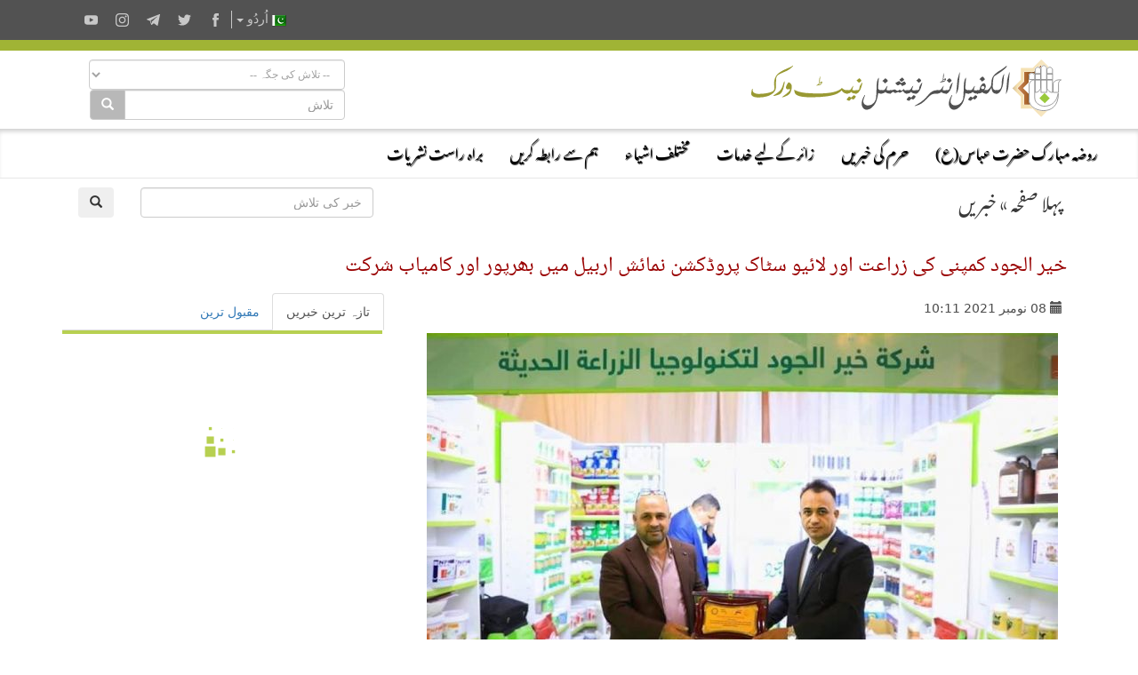

--- FILE ---
content_type: text/html; charset=UTF-8
request_url: https://alkafeel.net/news/latest?id=14153&type=1&lang=ur
body_size: 323
content:
        <div style="font-size:18px; color:#8d8d8d; direction:rtl; margin-bottom:10px;">
        <div style="float:right;width:120px;height:70px; margin:0 10px;background-position: center center; background-repeat:no-repeat;background-image:url('https://alkafeel.net/news/images/main/resized2/3b6d221b59d3ffc285f25c7a93073bec.jpg')"></div>         <a href="//alkafeel.net/news/index?id=35916&lang=ur" style="color:#8d8d8d; text-decoration:none">روضہ مبارک حضرت عباس(ع)  کی جانب سے دوسرے "غیث السماء"  فورم کے انعقاد کی تیاریا...</a> 
         <div style="font-family:Tahoma, Geneva, sans-serif; font-size:12px; color:#393939; float:left;">(41 مشاہدہ)</div>
         <div style="clear:both"></div>
        </div>
        	
                <div style="font-size:18px; color:#8d8d8d; direction:rtl; margin-bottom:10px;">
        <div style="float:right;width:120px;height:70px; margin:0 10px;background-position: center center; background-repeat:no-repeat;background-image:url('https://alkafeel.net/news/images/main/resized2/6c27e2b6e85a572667efebef537bdb06.jpg')"></div>         <a href="//alkafeel.net/news/index?id=35905&lang=ur" style="color:#8d8d8d; text-decoration:none">روضہ مبارک حضرت عباس(ع) کے زیرِ اہتمام ’تعلیمی فلسفہ اور پالیسیوں‘ پر مبنی اکیڈم...</a> 
         <div style="font-family:Tahoma, Geneva, sans-serif; font-size:12px; color:#393939; float:left;">(38 مشاہدہ)</div>
         <div style="clear:both"></div>
        </div>
        	
                <div style="font-size:18px; color:#8d8d8d; direction:rtl; margin-bottom:10px;">
        <div style="float:right;width:120px;height:70px; margin:0 10px;background-position: center center; background-repeat:no-repeat;background-image:url('https://alkafeel.net/news/images/main/resized2/9faf2cff97230750909114d0080720a2.jpg')"></div>         <a href="//alkafeel.net/news/index?id=35895&lang=ur" style="color:#8d8d8d; text-decoration:none">جشنِ میلاد امام زین العابدین(ع) کی مناسبت سے روضہ مبارک حضرت عباس (ع) کی جانب سے...</a> 
         <div style="font-family:Tahoma, Geneva, sans-serif; font-size:12px; color:#393939; float:left;">(43 مشاہدہ)</div>
         <div style="clear:both"></div>
        </div>
        	
                <div style="font-size:18px; color:#8d8d8d; direction:rtl; margin-bottom:10px;">
        <div style="float:right;width:120px;height:70px; margin:0 10px;background-position: center center; background-repeat:no-repeat;background-image:url('https://alkafeel.net/news/images/main/resized2/49efa2e9de6982b4aa9ec6c74e5061e8.jpg')"></div>         <a href="//alkafeel.net/news/index?id=35891&lang=ur" style="color:#8d8d8d; text-decoration:none">عفت و حیاء کی ترویج: روضہ مبارک حضرت عباس(ع) کی جانب سے 'عراقی عبایا' پہننے والی...</a> 
         <div style="font-family:Tahoma, Geneva, sans-serif; font-size:12px; color:#393939; float:left;">(61 مشاہدہ)</div>
         <div style="clear:both"></div>
        </div>
        	
                <div style="font-size:18px; color:#8d8d8d; direction:rtl; margin-bottom:10px;">
        <div style="float:right;width:120px;height:70px; margin:0 10px;background-position: center center; background-repeat:no-repeat;background-image:url('https://alkafeel.net/news/images/main/resized2/48e0e35c468c9c2a872d1b35cdfd0f78.JPG')"></div>         <a href="//alkafeel.net/news/index?id=35897&lang=ur" style="color:#8d8d8d; text-decoration:none">علامہ صافی کا علمی معیار کی پختگی اور یونیورسٹی طلباء کی ثقافتی شناخت کے تحفظ پر...</a> 
         <div style="font-family:Tahoma, Geneva, sans-serif; font-size:12px; color:#393939; float:left;">(103 مشاہدہ)</div>
         <div style="clear:both"></div>
        </div>
        	
                <div style="font-size:18px; color:#8d8d8d; direction:rtl; margin-bottom:10px;">
        <div style="float:right;width:120px;height:70px; margin:0 10px;background-position: center center; background-repeat:no-repeat;background-image:url('https://alkafeel.net/news/images/main/resized2/683db8b7881f3d370fa26c721bda4ac8.jpg')"></div>         <a href="//alkafeel.net/news/index?id=35865&lang=ur" style="color:#8d8d8d; text-decoration:none">علم و تحقیق کا مرکز: سال 2025 میں 2600 محققین نے 'روضۂ عباس(ع) کی لائبریری' کی خ...</a> 
         <div style="font-family:Tahoma, Geneva, sans-serif; font-size:12px; color:#393939; float:left;">(26 مشاہدہ)</div>
         <div style="clear:both"></div>
        </div>
        	
        